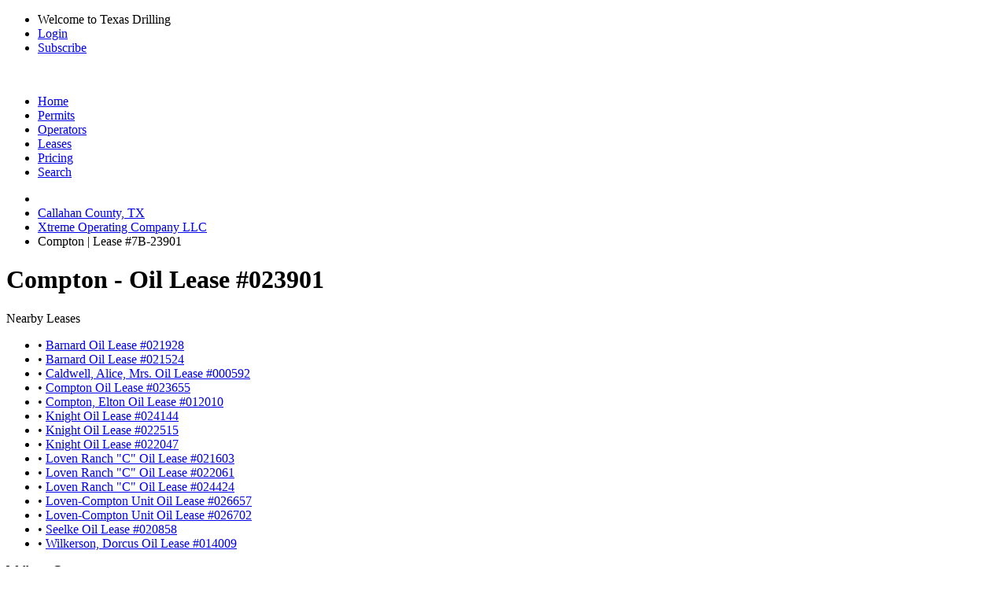

--- FILE ---
content_type: text/html; charset=UTF-8
request_url: https://www.texas-drilling.com/callahan-county/leases/compton/023901
body_size: 3431
content:
<!DOCTYPE html PUBLIC "-//W3C//DTD XHTML 1.0 Strict//EN" "http://www.w3.org/TR/xhtml1/DTD/xhtml1-strict.dtd">
<html lang="en">
<head>
<meta name="viewport" content="width=device-width, initial-scale=1" />
<meta http-equiv="Content-Type" content="text/html;charset=UTF-8" />
<title>Compton | Lease #023901 | XTREME OPERATING COMPANY LLC</title>
<meta name="description" content="View oil production, wells drilled, and more for Compton, Lease #023901, operated by XTREME OPERATING COMPANY LLC in Callahan County, TX" />
<link rel="canonical" href="https://www.texas-drilling.com/callahan-county/leases/compton/023901" /> <meta http-equiv="cache-control" content="no-cache">
<link rel="stylesheet" href="https://www.texas-drilling.com/css/style.css?v=20250402" media="all" type="text/css" />
<link rel="stylesheet" href="https://fonts.googleapis.com/css2?family=Open+Sans:ital,wght@0,300;0,400;0,500;0,600;0,700;0,800;1,300;1,400;1,500;1,600;1,700;1,800&display=swap" type="text/css" />
<!--[if lte IE 8]><link rel="stylesheet" href="https://www.texas-drilling.com/css/ie.css" /><![endif]-->
</head>
<body class="bg_c fixed stA">
<div id="top_bar">
<div class="wrapper cf">
<ul class="fr">
<li class="sep">Welcome to Texas Drilling</li>
<li class="sep"><a href="https://www.texas-drilling.com/login">Login</a></li>
<li><a href="https://www.texas-drilling.com/pricing-options">Subscribe</a></li>
</ul>
</div>
</div>
<div id="header">
<div class="wrapper cf">
<div class="logo fl">
<a href="https://www.texas-drilling.com/" title="Texas Drilling"><img src="https://www.texas-drilling.com/css/img/logo.png" alt="" /></a>
</div>
<ul class="fr cf" id="main_nav">
<li class="nav_item ">
<a href="https://www.texas-drilling.com/" class="main_link" title="Texas Drilling"><span class="img_holder home_icon"></span><span>Home</span></a>
</li>
<li class="nav_item ">
<a href="https://www.texas-drilling.com/drilling-permits" class="main_link" title="Texas Drilling Permits"><span class="img_holder drilling_icon"></span><span>Permits</span></a>
</li>
<li class="nav_item ">
<a href="https://www.texas-drilling.com/operators" class="main_link" title="Texas Oil &amp; Gas Operators"><span class="img_holder operators_icon"></span><span>Operators</span></a>
</li>
<li class="nav_item active">
<a href="https://www.texas-drilling.com/leases" class="main_link" title="Texas Oil &amp; Gas Leases"><span class="img_holder leases_icon"></span><span>Leases</span></a>
<img class="tick tick_a" alt="" src="https://www.texas-drilling.com/css/img/blank.gif" />
</li>
<li class="nav_item ">
<a href="https://www.texas-drilling.com/pricing-options" class="main_link" title="Plans &amp; Pricing"><span class="img_holder pricing_icon"></span><span>Pricing</span></a>
</li>
<li class="nav_item ">
<a href="https://www.texas-drilling.com/search" class="main_link" title="Advanced Searching"><span class="img_holder search_icon"></span><span>Search</span></a>
</li>
</ul>
</div>
</div>
<div id="main">
<div class="wrapper">
<div id="main_section" class="cf brdrrad_a">
<ul id="breadcrumbs" class="xbreadcrumbs cf">
<li class="parent">
<a href="https://www.texas-drilling.com/" class="vam" title="Texas Drilling">
<img src="https://www.texas-drilling.com/css/img/blank.gif" alt="" class="sepV_a vam home_ico" />
</a>
</li>
<li class="parent"><a href="https://www.texas-drilling.com/callahan-county" title="Browse Callahan County, TX Oil / Gas Wells">Callahan County, TX</a></li>
<li class="parent"><a href="https://www.texas-drilling.com/operators/xtreme-operating-company-llc/946028" title="Xtreme Operating Company LLC | Oil / Gas Operator in Texas">Xtreme Operating Company LLC</a></li>
<li class="current"><span>Compton | Lease #7B-23901</span></li>
</ul><div id="content_wrapper">
<div id="main_content">
<div class="cf">
<div class="dp100">
<h1 class="sepH_c">Compton - Oil Lease #023901</h1>
</div>
</div>
<div class="cf">
<div class="dp33">
<div class="box_c">
<div class="box_c_heading cf">
<span class="fl">Nearby Leases</span>
</div>
<div class="box_c_content">
<ul class="sepH_b">
<li class="sepH_a_line cf"><span class="s_color">&bull; </span><a href="https://www.texas-drilling.com/callahan-county/leases/barnard/021928" class="sepV_b" title="Barnard Oil Lease Operated by Nosivad Oil, Inc. in Callahan County, TX">Barnard Oil Lease #021928</a></li>
<li class="sepH_a_line cf"><span class="s_color">&bull; </span><a href="https://www.texas-drilling.com/callahan-county/leases/barnard/021524" class="sepV_b" title="Barnard Oil Lease Operated by Nosivad Oil, Inc. in Callahan County, TX">Barnard Oil Lease #021524</a></li>
<li class="sepH_a_line cf"><span class="s_color">&bull; </span><a href="https://www.texas-drilling.com/callahan-county/leases/caldwell-alice-mrs/000592" class="sepV_b" title="Caldwell, Alice, Mrs. Oil Lease Operated by Carter, G. Jack in Callahan County, TX">Caldwell, Alice, Mrs. Oil Lease #000592</a></li>
<li class="sepH_a_line cf"><span class="s_color">&bull; </span><a href="https://www.texas-drilling.com/callahan-county/leases/compton/023655" class="sepV_b" title="Compton Oil Lease Operated by Clear Fork, Incorporated in Callahan County, TX">Compton Oil Lease #023655</a></li>
<li class="sepH_a_line cf"><span class="s_color">&bull; </span><a href="https://www.texas-drilling.com/callahan-county/leases/compton-elton/012010" class="sepV_b" title="Compton, Elton Oil Lease Operated by Laguna Petroleum Corporation in Callahan County, TX">Compton, Elton Oil Lease #012010</a></li>
<li class="sepH_a_line cf"><span class="s_color">&bull; </span><a href="https://www.texas-drilling.com/callahan-county/leases/knight/024144" class="sepV_b" title="Knight Oil Lease Operated by Momentum Operating Co., Inc. in Callahan County, TX">Knight Oil Lease #024144</a></li>
<li class="sepH_a_line cf"><span class="s_color">&bull; </span><a href="https://www.texas-drilling.com/callahan-county/leases/knight/022515" class="sepV_b" title="Knight Oil Lease Operated by Momentum Operating Co., Inc. in Callahan County, TX">Knight Oil Lease #022515</a></li>
<li class="sepH_a_line cf"><span class="s_color">&bull; </span><a href="https://www.texas-drilling.com/callahan-county/leases/knight/022047" class="sepV_b" title="Knight Oil Lease Operated by Davis Brothers in Callahan County, TX">Knight Oil Lease #022047</a></li>
<li class="sepH_a_line cf"><span class="s_color">&bull; </span><a href="https://www.texas-drilling.com/callahan-county/leases/loven-ranch-c/021603" class="sepV_b" title="Loven Ranch &quot;C&quot; Oil Lease Operated by Clear Fork, Incorporated in Callahan County, TX">Loven Ranch &quot;C&quot; Oil Lease #021603</a></li>
<li class="sepH_a_line cf"><span class="s_color">&bull; </span><a href="https://www.texas-drilling.com/callahan-county/leases/loven-ranch-c/022061" class="sepV_b" title="Loven Ranch &quot;C&quot; Oil Lease Operated by Clear Fork, Incorporated in Callahan County, TX">Loven Ranch &quot;C&quot; Oil Lease #022061</a></li>
<li class="sepH_a_line cf"><span class="s_color">&bull; </span><a href="https://www.texas-drilling.com/callahan-county/leases/loven-ranch-c/024424" class="sepV_b" title="Loven Ranch &quot;C&quot; Oil Lease Operated by Clear Fork, Incorporated in Callahan County, TX">Loven Ranch &quot;C&quot; Oil Lease #024424</a></li>
<li class="sepH_a_line cf"><span class="s_color">&bull; </span><a href="https://www.texas-drilling.com/callahan-county/leases/loven-compton-unit/026657" class="sepV_b" title="Loven-Compton Unit Oil Lease Operated by Clear Fork, Incorporated in Callahan County, TX">Loven-Compton Unit Oil Lease #026657</a></li>
<li class="sepH_a_line cf"><span class="s_color">&bull; </span><a href="https://www.texas-drilling.com/callahan-county/leases/loven-compton-unit/026702" class="sepV_b" title="Loven-Compton Unit Oil Lease Operated by C & C Petroleum Management, LLC in Callahan County, TX">Loven-Compton Unit Oil Lease #026702</a></li>
<li class="sepH_a_line cf"><span class="s_color">&bull; </span><a href="https://www.texas-drilling.com/callahan-county/leases/seelke/020858" class="sepV_b" title="Seelke Oil Lease Operated by Davis Brothers in Callahan County, TX">Seelke Oil Lease #020858</a></li>
<li class="sepH_a_line cf"><span class="s_color">&bull; </span><a href="https://www.texas-drilling.com/callahan-county/leases/wilkerson-dorcus/014009" class="sepV_b" title="Wilkerson, Dorcus Oil Lease Operated by Davis Brothers in Callahan County, TX">Wilkerson, Dorcus Oil Lease #014009</a></li>
</ul>
</div>
</div>
</div>
<div class="dp66">
<div class="box_c">
<div class="box_c_heading cf">
<span class="fl">Wells on Compton</span>
</div>
<div class="box_c_inner cup_border">
<div id="basic-map" class="map"></div>
</div>
</div>
</div>
</div>
<div class="cf">
<div class="dp100">
<div class="box_c" id="production_callout">
<div class="box_c_heading cf">
<span class="fl">Compton Lease #7B-23901 Oil / Gas Production</span>
</div>
<a href="https://www.texas-drilling.com/pricing-options?utm_source=texas-drilling&utm_medium=banner&utm_campaign=production&utm_content=lease&utm_term=callahan-county-leases-compton-023901" class="box_c_content">
<span class="title">Instantly Access Production Data</span>
<span class="body">
Subscribe now to receive immediate access to <br /> oil and gas production for
<b>Lease #7B-23901 | Compton</b>
<br />from <b>January 1993</b> to <b>September 2013</b>
</span>
</a>
</div> </div>
</div>
<div class="cf">
<div class="dp100">
<h2>Wells Located on Compton</h2>
</div>
</div>
<div class="cf">
<div class="dp66">
<table cellpadding="0" cellspacing="0" border="0" class="table_a smpl_tbl">
<thead>
<tr>
<th><div class="th_wrapp">API Number</div></th>
<th><div class="th_wrapp">Well Name</div></th>
<th><div class="th_wrapp">Well Type</div></th>
<th><div class="th_wrapp">Completion Date</div></th>
<th><div class="th_wrapp">Status</div></th>
</tr> </thead>
<tbody>
<tr>
<td>42-059-35547</td>
<td>COMPTON 2</td>
<td>Oil</td>
<td>1986-07-28</td>
<td class="blurred_operator_row"></td>
</tr> <tr>
<td>42-059-35657</td>
<td>COMPTON 3</td>
<td>Oil</td>
<td>1986-10-14</td>
<td class="blurred_operator_row"></td>
</tr> <tr>
<td>42-059-35690</td>
<td>COMPTON 4</td>
<td>Oil</td>
<td>1987-07-02</td>
<td class="blurred_operator_row"></td>
</tr> <tr>
<td>42-059-35731</td>
<td>COMPTON 5</td>
<td>Oil</td>
<td>1987-07-09</td>
<td class="blurred_operator_row"></td>
</tr> </tbody>
</table>
</div>
<div class="dp33">
<div class="box_c">
<div class="box_c_heading cf">
<span class="fl">Operators In The Area</span>
</div>
<div class="box_c_content">
<ul class="sepH_b">
<li class="sepH_a_line cf"><span class="s_color">&bull; </span><a href="https://www.texas-drilling.com/operators/c-c-petroleum-management-llc/120104" class="sepV_b" title="C &amp; C Petroleum Management, LLC | Oil / Gas Operator from Abilene, TX">C &amp; C Petroleum Management, LLC</a></li>
<li class="sepH_a_line cf"><span class="s_color">&bull; </span><a href="https://www.texas-drilling.com/operators/carter-g-jack/137270" class="sepV_b" title="Carter, G. Jack | Oil / Gas Operator from Dallas, TX">Carter, G. Jack</a></li>
<li class="sepH_a_line cf"><span class="s_color">&bull; </span><a href="https://www.texas-drilling.com/operators/clear-fork-incorporated/159500" class="sepV_b" title="Clear Fork, Incorporated | Oil / Gas Operator from Abilene, TX">Clear Fork, Incorporated</a></li>
<li class="sepH_a_line cf"><span class="s_color">&bull; </span><a href="https://www.texas-drilling.com/operators/davis-brothers/202640" class="sepV_b" title="Davis Brothers | Oil / Gas Operator from Abilene, TX">Davis Brothers</a></li>
<li class="sepH_a_line cf"><span class="s_color">&bull; </span><a href="https://www.texas-drilling.com/operators/grimm-jack-f/334200" class="sepV_b" title="Grimm, Jack F. | Oil / Gas Operator from Abilene, TX">Grimm, Jack F.</a></li>
<li class="sepH_a_line cf"><span class="s_color">&bull; </span><a href="https://www.texas-drilling.com/operators/jones-jansen-m/442850" class="sepV_b" title="Jones, Jansen M. | Oil / Gas Operator from Albany, TX">Jones, Jansen M.</a></li>
<li class="sepH_a_line cf"><span class="s_color">&bull; </span><a href="https://www.texas-drilling.com/operators/kirk-t-a-neeb-h-l/468740" class="sepV_b" title="Kirk, T. A. &amp; Neeb, H. L. | Oil / Gas Operator from Abilene, TX">Kirk, T. A. &amp; Neeb, H. L.</a></li>
<li class="sepH_a_line cf"><span class="s_color">&bull; </span><a href="https://www.texas-drilling.com/operators/laguna-petroleum-corporation/482327" class="sepV_b" title="Laguna Petroleum Corporation | Oil / Gas Operator from Houston, TX">Laguna Petroleum Corporation</a></li>
<li class="sepH_a_line cf"><span class="s_color">&bull; </span><a href="https://www.texas-drilling.com/operators/momentum-operating-co-inc/574324" class="sepV_b" title="Momentum Operating Co., Inc. | Oil / Gas Operator from Albany, TX">Momentum Operating Co., Inc.</a></li>
<li class="sepH_a_line cf"><span class="s_color">&bull; </span><a href="https://www.texas-drilling.com/operators/nosivad-oil-inc/615225" class="sepV_b" title="Nosivad Oil, Inc. | Oil / Gas Operator from Clyde, TX">Nosivad Oil, Inc.</a></li>
<li class="sepH_a_line cf"><span class="s_color">&bull; </span><a href="https://www.texas-drilling.com/operators/smith-pipe-of-abilene/794745" class="sepV_b" title="Smith Pipe Of Abilene | Oil / Gas Operator from Abilene, TX">Smith Pipe Of Abilene</a></li>
<li class="sepH_a_line cf"><span class="s_color">&bull; </span><a href="https://www.texas-drilling.com/operators/staley-oil-company/811410" class="sepV_b" title="Staley Oil Company | Oil / Gas Operator from Wichita Falls, TX">Staley Oil Company</a></li>
<li class="sepH_a_line cf"><span class="s_color">&bull; </span><a href="https://www.texas-drilling.com/operators/tex-star-gas/845054" class="sepV_b" title="Tex Star Gas | Oil / Gas Operator from Abilene, TX">Tex Star Gas</a></li>
<li class="sepH_a_line cf"><span class="s_color">&bull; </span><a href="https://www.texas-drilling.com/operators/western-sky-oil-gas/912265" class="sepV_b" title="Western Sky Oil &amp; Gas | Oil / Gas Operator from Abilene, TX">Western Sky Oil &amp; Gas</a></li>
<li class="sepH_a_line cf"><span class="s_color">&bull; </span><a href="https://www.texas-drilling.com/operators/westwind-exploration-inc/912960" class="sepV_b" title="Westwind Exploration, Inc. | Oil / Gas Operator from Abilene, TX">Westwind Exploration, Inc.</a></li>
</ul>
</div>
</div>
</div>
</div>
</div>
</div> </div>
</div>
</div>
<div id="footer">
<div class="wrapper">
<div class="cf ftr_content">
<p class="fl">
<span>Copyright &copy; 2026 Texas Data Applications, LLC</span> &nbsp; | &nbsp;
<a href="https://www.texas-drilling.com/terms-of-use">Terms of Use</a> &nbsp; | &nbsp;
<a href="https://www.texas-drilling.com/privacy-policy">Privacy Policy</a> &nbsp; | &nbsp;
<a href="https://www.texas-drilling.com/contact">Contact Texas-Drilling.com</a>
</p>
<span class="toTop">Back to top</span>
</div>
<div class="footer_disclaimer">
DISCLAIMER: 
Texas-Drilling.com obtains all relevant oil and gas data and information from the Texas Railroad Commission in accordance with the Texas Public Information Act.
While we are constantly updating and improving our datasets and product, we do not guarantee that the results and coverage provided are 100% complete and up to date.
Before making any large decision, please consult the Texas Railroad Commission to verify any findings from Texas-Drilling.com.
Texas-Drilling.com is constantly growing in oil and gas data and coverage. Please notify Texas Drilling immediately if any inaccuracies are discovered.
Check back regularly to keep up to date on drilling in Texas.
</div>
</div>
</div>
<script type="text/javascript" src="https://www.gstatic.com/charts/loader.js"></script>
<script type="text/javascript" src="https://js.stripe.com/v2/"></script>
<script type="text/javascript" src="https://www.texas-drilling.com/js/lib.js?v=20250402"></script>
<script type="text/javascript" src="https://www.texas-drilling.com/js/maplibre.js?v=20250402"></script>
<script type="text/javascript" src="https://www.texas-drilling.com/js/map.js?v=20250402"></script>
<script type="text/javascript" src="https://www.texas-drilling.com/js/app.js?v=20250402"></script>
</body>
</html>